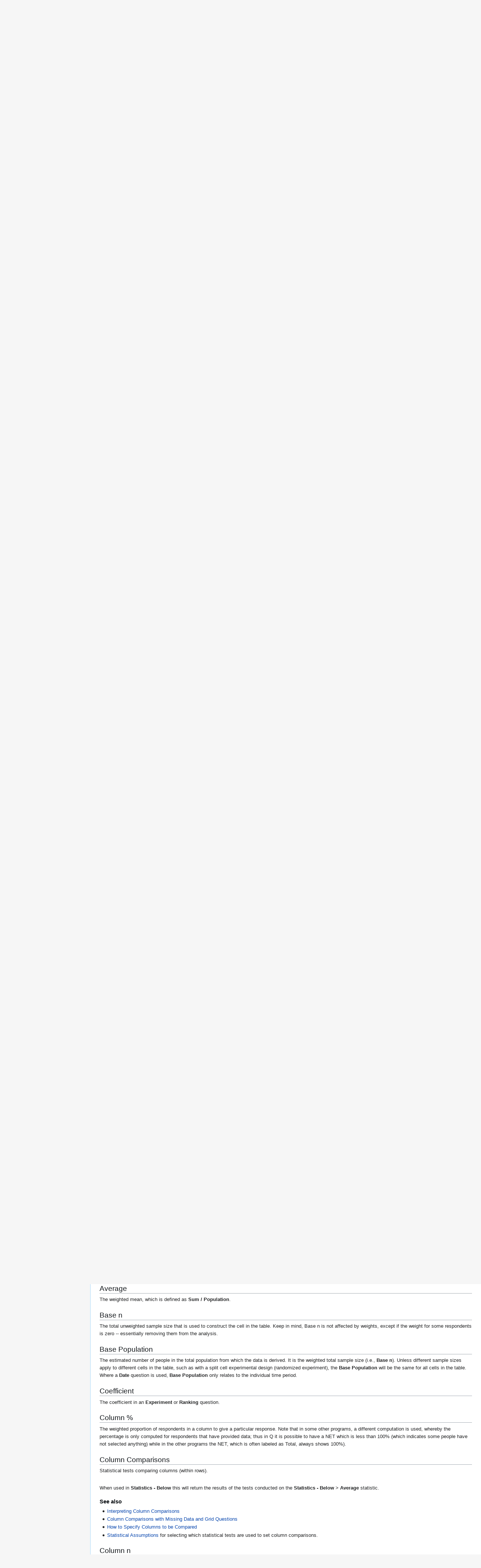

--- FILE ---
content_type: text/html; charset=UTF-8
request_url: https://wiki.q-researchsoftware.com/wiki/Average
body_size: 15896
content:
<!DOCTYPE html>
<html class="client-nojs" lang="en" dir="ltr">
<head>
<meta charset="UTF-8">
<title>Statistics - Q</title>
<script>(function(){var className="client-js";var cookie=document.cookie.match(/(?:^|; )qwiki_qwmwclientpreferences=([^;]+)/);if(cookie){cookie[1].split('%2C').forEach(function(pref){className=className.replace(new RegExp('(^| )'+pref.replace(/-clientpref-\w+$|[^\w-]+/g,'')+'-clientpref-\\w+( |$)'),'$1'+pref+'$2');});}document.documentElement.className=className;}());RLCONF={"wgBreakFrames":false,"wgSeparatorTransformTable":["",""],"wgDigitTransformTable":["",""],"wgDefaultDateFormat":"dmy","wgMonthNames":["","January","February","March","April","May","June","July","August","September","October","November","December"],"wgRequestId":"a1a3550e849f1668ae38d3ae","wgCanonicalNamespace":"","wgCanonicalSpecialPageName":false,"wgNamespaceNumber":0,"wgPageName":"Statistics","wgTitle":"Statistics","wgCurRevisionId":62356,"wgRevisionId":62356,"wgArticleId":400,"wgIsArticle":true,"wgIsRedirect":false,"wgAction":"view","wgUserName":null,"wgUserGroups":["*"],"wgCategories":["Reading Tables and Interpreting Significance Tests","User Interface"],"wgPageViewLanguage":"en","wgPageContentLanguage":"en","wgPageContentModel":"wikitext","wgRelevantPageName":"Statistics","wgRelevantArticleId":400,"wgIsProbablyEditable":false,"wgRelevantPageIsProbablyEditable":false,"wgRestrictionEdit":[],"wgRestrictionMove":[],"wgRedirectedFrom":"Average","wgArticleFeedbackv5Permissions":{"aft-reader":true,"aft-member":false,"aft-editor":false,"aft-monitor":false,"aft-administrator":false,"aft-oversighter":false,"aft-noone":false},"wgCiteReferencePreviewsActive":true,"wgSmjUseCdn":true,"wgSmjUseChem":true,"wgSmjDisplayMath":[],"wgSmjExtraInlineMath":[],"wgSmjScale":1,"wgSmjEnableMenu":true,"wgSmjDisplayAlign":"left","wgInternalRedirectTargetUrl":"/wiki/Statistics#Average","aftv5Article":{"id":400,"title":"Statistics#Average","namespace":0,"categories":["Reading Tables and Interpreting Significance Tests","User Interface"],"permissionLevel":false}};
RLSTATE={"site.styles":"ready","user.styles":"ready","user":"ready","user.options":"loading","ext.math.styles":"ready","skins.qdefault.styles.legacy":"ready","ext.categoryTree.styles":"ready"};RLPAGEMODULES=["ext.SimpleMathJax","mediawiki.action.view.redirect","site","mediawiki.page.ready","mediawiki.toc","skins.vector.legacy.js","ext.articleFeedbackv5.startup","ext.eventLogging","ext.categoryTree"];</script>
<script>(RLQ=window.RLQ||[]).push(function(){mw.loader.impl(function(){return["user.options@12s5i",function($,jQuery,require,module){mw.user.tokens.set({"patrolToken":"+\\","watchToken":"+\\","csrfToken":"+\\"});
}];});});</script>
<link rel="stylesheet" href="/load.php?lang=en&amp;modules=ext.categoryTree.styles%7Cext.math.styles%7Cskins.qdefault.styles.legacy&amp;only=styles&amp;skin=qdefault">
<script async="" src="/load.php?lang=en&amp;modules=startup&amp;only=scripts&amp;raw=1&amp;skin=qdefault"></script>
<meta name="ResourceLoaderDynamicStyles" content="">
<link rel="stylesheet" href="/load.php?lang=en&amp;modules=site.styles&amp;only=styles&amp;skin=qdefault">
<meta name="generator" content="MediaWiki 1.43.6">
<meta name="robots" content="max-image-preview:standard">
<meta name="format-detection" content="telephone=no">
<meta name="viewport" content="width=1120">
<link rel="icon" href="/images/favicon.ico">
<link rel="search" type="application/opensearchdescription+xml" href="/rest.php/v1/search" title="Q (en)">
<link rel="EditURI" type="application/rsd+xml" href="https://wiki.q-researchsoftware.com/api.php?action=rsd">
<link rel="canonical" href="https://wiki.q-researchsoftware.com/wiki/Statistics#Average">
<link rel="license" href="/wiki/Q:About">
<link rel="alternate" type="application/atom+xml" title="Q Atom feed" href="/index.php?title=Special:RecentChanges&amp;feed=atom">
</head>
<body class="skin-vector-legacy mediawiki ltr sitedir-ltr mw-hide-empty-elt ns-0 ns-subject page-Statistics rootpage-Statistics skin-qdefault action-view"><div id="mw-page-base" class="noprint"></div>
<div id="mw-head-base" class="noprint"></div>
<div id="content" class="mw-body" role="main">
	<a id="top"></a>
	<div id="siteNotice"></div>
	<div class="mw-indicators">
	</div>
	<h1 id="firstHeading" class="firstHeading mw-first-heading"><span class="mw-page-title-main">Statistics</span></h1>
	<div id="bodyContent" class="vector-body">
		<div id="siteSub" class="noprint">From Q</div>
		<div id="contentSub"><div id="mw-content-subtitle"><span class="mw-redirectedfrom">(Redirected from <a href="/index.php?title=Average&amp;redirect=no" class="mw-redirect" title="Average">Average</a>)</span></div></div>
		<div id="contentSub2"></div>
		
		<div id="jump-to-nav"></div>
		<a class="mw-jump-link" href="#mw-head">Jump to navigation</a>
		<a class="mw-jump-link" href="#searchInput">Jump to search</a>
		<div id="mw-content-text" class="mw-body-content"><div class="mw-content-ltr mw-parser-output" lang="en" dir="ltr"><table class="infobox" cellspacing="5" style="width:22em;"><tbody><tr><th colspan="2" class="" style="text-align:center;">Related Online Training modules</th></tr><tr class=""><td colspan="2" class="" style="text-align:center;">
<a rel="nofollow" class="external text" href="http://www.q-researchsoftware.com/training/ReferencedLesson.aspx?id=40">Question Types and Statistics</a></td></tr><tr class=""><td colspan="2" class="" style="text-align:center;">
<a rel="nofollow" class="external text" href="http://www.q-researchsoftware.com/training/ReferencedLesson.aspx?id=95">Crosstabs</a></td></tr><tr class=""><td colspan="2" class="" style="text-align:center;">
<a rel="nofollow" class="external text" href="http://www.q-researchsoftware.com/training/ReferencedLesson.aspx?id=96">Grids</a></td></tr><tr class=""><td colspan="2" class="" style="text-align:center;">
<small>Generally it is best to access online training from within Q by selecting <b>Help &gt; Online Training</b></small></td></tr>
</tbody></table>
<p>Q has an expert system which automatically selects the most appropriate statistics to show on a table.  Most commonly, these are percentages and averages.  
</p><p>Alternative statistics can be shown within each cell, to the right of the table or below the table.  These statistics can be selected by right-clicking on the table and selecting from within <b>Statistics – Cells</b> and, on some tables, also from <b>Statistics – Right</b> and <b>Statistics – Below</b>.
</p><p>Which statistics are available depends upon the type of questions selected. Hold down the Ctrl key while clicking to prevent the menu from closing, in order to toggle more than one statistic.
</p><p>Statistics can be renamed either for the entire project or for specific tables within a project (see <a href="/wiki/Output_Text" title="Output Text">Output Text</a>).
</p>
<div id="toc" class="toc" role="navigation" aria-labelledby="mw-toc-heading"><input type="checkbox" role="button" id="toctogglecheckbox" class="toctogglecheckbox" style="display:none" /><div class="toctitle" lang="en" dir="ltr"><h2 id="mw-toc-heading">Contents</h2><span class="toctogglespan"><label class="toctogglelabel" for="toctogglecheckbox"></label></span></div>
<ul>
<li class="toclevel-1 tocsection-1"><a href="#%"><span class="tocnumber">1</span> <span class="toctext">%</span></a></li>
<li class="toclevel-1 tocsection-2"><a href="#%_Column_Responses"><span class="tocnumber">2</span> <span class="toctext">% Column Responses</span></a></li>
<li class="toclevel-1 tocsection-3"><a href="#%_Column_Share"><span class="tocnumber">3</span> <span class="toctext">% Column Share</span></a></li>
<li class="toclevel-1 tocsection-4"><a href="#%_Excluding_NaN"><span class="tocnumber">4</span> <span class="toctext">% Excluding NaN</span></a></li>
<li class="toclevel-1 tocsection-5"><a href="#%_Responses"><span class="tocnumber">5</span> <span class="toctext">% Responses</span></a></li>
<li class="toclevel-1 tocsection-6"><a href="#%_Row_Responses"><span class="tocnumber">6</span> <span class="toctext">% Row Responses</span></a></li>
<li class="toclevel-1 tocsection-7"><a href="#%_Row_Share"><span class="tocnumber">7</span> <span class="toctext">% Row Share</span></a></li>
<li class="toclevel-1 tocsection-8"><a href="#%_Share"><span class="tocnumber">8</span> <span class="toctext">% Share</span></a></li>
<li class="toclevel-1 tocsection-9"><a href="#%_Total_Responses"><span class="tocnumber">9</span> <span class="toctext">% Total Responses</span></a></li>
<li class="toclevel-1 tocsection-10"><a href="#%_Total_Share"><span class="tocnumber">10</span> <span class="toctext">% Total Share</span></a></li>
<li class="toclevel-1 tocsection-11"><a href="#5th_Percentile"><span class="tocnumber">11</span> <span class="toctext">5th Percentile</span></a></li>
<li class="toclevel-1 tocsection-12"><a href="#25th_Percentile"><span class="tocnumber">12</span> <span class="toctext">25th Percentile</span></a></li>
<li class="toclevel-1 tocsection-13"><a href="#75th_Percentile"><span class="tocnumber">13</span> <span class="toctext">75th Percentile</span></a></li>
<li class="toclevel-1 tocsection-14"><a href="#95th_Percentile"><span class="tocnumber">14</span> <span class="toctext">95th Percentile</span></a></li>
<li class="toclevel-1 tocsection-15"><a href="#Average"><span class="tocnumber">15</span> <span class="toctext">Average</span></a></li>
<li class="toclevel-1 tocsection-16"><a href="#Base_n"><span class="tocnumber">16</span> <span class="toctext">Base n</span></a></li>
<li class="toclevel-1 tocsection-17"><a href="#Base_Population"><span class="tocnumber">17</span> <span class="toctext">Base Population</span></a></li>
<li class="toclevel-1 tocsection-18"><a href="#Coefficient"><span class="tocnumber">18</span> <span class="toctext">Coefficient</span></a></li>
<li class="toclevel-1 tocsection-19"><a href="#Column_%"><span class="tocnumber">19</span> <span class="toctext">Column&#160;%</span></a></li>
<li class="toclevel-1 tocsection-20"><a href="#Column_Comparisons"><span class="tocnumber">20</span> <span class="toctext">Column Comparisons</span></a>
<ul>
<li class="toclevel-2 tocsection-21"><a href="#See_also"><span class="tocnumber">20.1</span> <span class="toctext">See also</span></a></li>
</ul>
</li>
<li class="toclevel-1 tocsection-22"><a href="#Column_n"><span class="tocnumber">21</span> <span class="toctext">Column n</span></a></li>
<li class="toclevel-1 tocsection-23"><a href="#Column_Names"><span class="tocnumber">22</span> <span class="toctext">Column Names</span></a></li>
<li class="toclevel-1 tocsection-24"><a href="#Column_Population"><span class="tocnumber">23</span> <span class="toctext">Column Population</span></a></li>
<li class="toclevel-1 tocsection-25"><a href="#Columns_Compared"><span class="tocnumber">24</span> <span class="toctext">Columns Compared</span></a></li>
<li class="toclevel-1 tocsection-26"><a href="#Column_Standard_Error"><span class="tocnumber">25</span> <span class="toctext">Column Standard Error</span></a></li>
<li class="toclevel-1 tocsection-27"><a href="#Column_Standard_Error_of_Mean"><span class="tocnumber">26</span> <span class="toctext">Column Standard Error of Mean</span></a></li>
<li class="toclevel-1 tocsection-28"><a href="#Corrected_p"><span class="tocnumber">27</span> <span class="toctext">Corrected p</span></a></li>
<li class="toclevel-1 tocsection-29"><a href="#Correlation"><span class="tocnumber">28</span> <span class="toctext">Correlation</span></a></li>
<li class="toclevel-1 tocsection-30"><a href="#Cumulative_%"><span class="tocnumber">29</span> <span class="toctext">Cumulative&#160;%</span></a></li>
<li class="toclevel-1 tocsection-31"><a href="#d.f."><span class="tocnumber">30</span> <span class="toctext">d.f.</span></a></li>
<li class="toclevel-1 tocsection-32"><a href="#Effective_n"><span class="tocnumber">31</span> <span class="toctext">Effective n</span></a></li>
<li class="toclevel-1 tocsection-33"><a href="#Effective_Base_n"><span class="tocnumber">32</span> <span class="toctext">Effective Base n</span></a></li>
<li class="toclevel-1 tocsection-34"><a href="#Expected_Average"><span class="tocnumber">33</span> <span class="toctext">Expected Average</span></a></li>
<li class="toclevel-1 tocsection-35"><a href="#Expected_%"><span class="tocnumber">34</span> <span class="toctext">Expected&#160;%</span></a></li>
<li class="toclevel-1 tocsection-36"><a href="#Expected_Correlation"><span class="tocnumber">35</span> <span class="toctext">Expected Correlation</span></a></li>
<li class="toclevel-1 tocsection-37"><a href="#Expected_n"><span class="tocnumber">36</span> <span class="toctext">Expected n</span></a></li>
<li class="toclevel-1 tocsection-38"><a href="#Index"><span class="tocnumber">37</span> <span class="toctext">Index</span></a></li>
<li class="toclevel-1 tocsection-39"><a href="#Interquartile_Range"><span class="tocnumber">38</span> <span class="toctext">Interquartile Range</span></a></li>
<li class="toclevel-1 tocsection-40"><a href="#Labels"><span class="tocnumber">39</span> <span class="toctext">Labels</span></a></li>
<li class="toclevel-1 tocsection-41"><a href="#Lower_Confidence_Interval"><span class="tocnumber">40</span> <span class="toctext">Lower Confidence Interval</span></a></li>
<li class="toclevel-1 tocsection-42"><a href="#Lower_Confidence_Interval_%"><span class="tocnumber">41</span> <span class="toctext">Lower Confidence Interval&#160;%</span></a></li>
<li class="toclevel-1 tocsection-43"><a href="#Maximum"><span class="tocnumber">42</span> <span class="toctext">Maximum</span></a></li>
<li class="toclevel-1 tocsection-44"><a href="#Median"><span class="tocnumber">43</span> <span class="toctext">Median</span></a></li>
<li class="toclevel-1 tocsection-45"><a href="#Minimum"><span class="tocnumber">44</span> <span class="toctext">Minimum</span></a></li>
<li class="toclevel-1 tocsection-46"><a href="#Missing_n"><span class="tocnumber">45</span> <span class="toctext">Missing n</span></a></li>
<li class="toclevel-1 tocsection-47"><a href="#Mode"><span class="tocnumber">46</span> <span class="toctext">Mode</span></a></li>
<li class="toclevel-1 tocsection-48"><a href="#Multiple_Comparison_Adjustment"><span class="tocnumber">47</span> <span class="toctext">Multiple Comparison Adjustment</span></a></li>
<li class="toclevel-1 tocsection-49"><a href="#n"><span class="tocnumber">48</span> <span class="toctext">n</span></a></li>
<li class="toclevel-1 tocsection-50"><a href="#n_Observations"><span class="tocnumber">49</span> <span class="toctext">n Observations</span></a></li>
<li class="toclevel-1 tocsection-51"><a href="#Not_duplicate"><span class="tocnumber">50</span> <span class="toctext">Not duplicate</span></a></li>
<li class="toclevel-1 tocsection-52"><a href="#Observation"><span class="tocnumber">51</span> <span class="toctext">Observation</span></a></li>
<li class="toclevel-1 tocsection-53"><a href="#p"><span class="tocnumber">52</span> <span class="toctext">p</span></a></li>
<li class="toclevel-1 tocsection-54"><a href="#Population"><span class="tocnumber">53</span> <span class="toctext">Population</span></a></li>
<li class="toclevel-1 tocsection-55"><a href="#Probability_%"><span class="tocnumber">54</span> <span class="toctext">Probability&#160;%</span></a></li>
<li class="toclevel-1 tocsection-56"><a href="#Range"><span class="tocnumber">55</span> <span class="toctext">Range</span></a></li>
<li class="toclevel-1 tocsection-57"><a href="#Residual"><span class="tocnumber">56</span> <span class="toctext">Residual</span></a></li>
<li class="toclevel-1 tocsection-58"><a href="#Residual_%"><span class="tocnumber">57</span> <span class="toctext">Residual&#160;%</span></a></li>
<li class="toclevel-1 tocsection-59"><a href="#Row_%"><span class="tocnumber">58</span> <span class="toctext">Row&#160;%</span></a></li>
<li class="toclevel-1 tocsection-60"><a href="#Row_Population"><span class="tocnumber">59</span> <span class="toctext">Row Population</span></a></li>
<li class="toclevel-1 tocsection-61"><a href="#Row_n"><span class="tocnumber">60</span> <span class="toctext">Row n</span></a></li>
<li class="toclevel-1 tocsection-62"><a href="#Standard_Deviation"><span class="tocnumber">61</span> <span class="toctext">Standard Deviation</span></a></li>
<li class="toclevel-1 tocsection-63"><a href="#Standard_Error"><span class="tocnumber">62</span> <span class="toctext">Standard Error</span></a></li>
<li class="toclevel-1 tocsection-64"><a href="#Sum"><span class="tocnumber">63</span> <span class="toctext">Sum</span></a></li>
<li class="toclevel-1 tocsection-65"><a href="#Text"><span class="tocnumber">64</span> <span class="toctext">Text</span></a></li>
<li class="toclevel-1 tocsection-66"><a href="#Text_With_No_Blanks"><span class="tocnumber">65</span> <span class="toctext">Text With No Blanks</span></a></li>
<li class="toclevel-1 tocsection-67"><a href="#Total_%"><span class="tocnumber">66</span> <span class="toctext">Total&#160;%</span></a></li>
<li class="toclevel-1 tocsection-68"><a href="#Trimmed_Average"><span class="tocnumber">67</span> <span class="toctext">Trimmed Average</span></a></li>
<li class="toclevel-1 tocsection-69"><a href="#t-Statistic"><span class="tocnumber">68</span> <span class="toctext">t-Statistic</span></a></li>
<li class="toclevel-1 tocsection-70"><a href="#Unique_Text"><span class="tocnumber">69</span> <span class="toctext">Unique Text</span></a></li>
<li class="toclevel-1 tocsection-71"><a href="#Upper_Confidence_Interval"><span class="tocnumber">70</span> <span class="toctext">Upper Confidence Interval</span></a></li>
<li class="toclevel-1 tocsection-72"><a href="#Upper_Confidence_Interval_%"><span class="tocnumber">71</span> <span class="toctext">Upper Confidence Interval&#160;%</span></a></li>
<li class="toclevel-1 tocsection-73"><a href="#Values"><span class="tocnumber">72</span> <span class="toctext">Values</span></a></li>
<li class="toclevel-1 tocsection-74"><a href="#z-Statistic"><span class="tocnumber">73</span> <span class="toctext">z-Statistic</span></a></li>
</ul>
</div>

<h2><span id=".25"></span><span class="mw-headline" id="%">%</span></h2>
<p><span data-q-tooltip-ctl="MainForm.mnuPercent">The weighted proportion of respondents to give a particular response. This is computed as <b>Population/Base Population</b>.</span>
</p><p>Note that in some other programs a different computation is used, whereby the percentage is only computed for respondents that have provided data; thus in Q it is possible to have a <a href="/wiki/NET" title="NET">NET</a> which is less than 100% (which indicates some people have not selected anything) while in the other programs the <a href="/wiki/NET" title="NET">NET</a>, which is often labeled as Total, always shows 100%).
</p>
<h2><span id=".25_Column_Responses"></span><span class="mw-headline" id="%_Column_Responses">% Column Responses</span></h2>
<p><span data-q-tooltip-ctl="MainForm.mnuPercentColumnResponses">The proportion of the total number of responses (weighted) in the column represented by the cell.  Refer to&#160;% Responses for more information.</span>  Where the data contains missing values and/or hidden categories the percentages may not add up to 100%, and the value of the statistic will not correspond to the value obtained by summing the values of n in each column.
</p>
<h2><span id=".25_Column_Share"></span><span class="mw-headline" id="%_Column_Share">% Column Share</span></h2>
<p><span data-q-tooltip-ctl="MainForm.mnuPercentShareColumns">The proportion of the total <b>Sum </b>for the column of the table represented by the cell.</span>  Where the data contains missing values and/or hidden categories the percentages may not add up to 100%.
</p>
<h2><span id=".25_Excluding_NaN"></span><span class="mw-headline" id="%_Excluding_NaN">% Excluding NaN</span></h2>
<p><span data-q-tooltip-ctl="MainForm.mnuPercentExcludingNaN">Same as <b>%</b> except that categories with a <tt>NaN</tt> Value have been excluded from the denominator when computing the percentage.</span>
</p>
<h2><span id=".25_Responses"></span><span class="mw-headline" id="%_Responses">% Responses</span></h2>
<p><span data-q-tooltip-ctl="MainForm.mnuPercentResponses">The proportion of the total number of responses (weighted) represented by the cell.  Only applies to Pick Any and Pick Any - Compact questions.  This is computed as the percentage shown in the cell divided by the sum of the percentages in the table. Note that where a category in a table has been created by merging other categories, these are de-duplicated prior to performing the calculation.</span>  Where the data contains missing values and/or hidden categories the percentages may not add up to 100%, and the value of the statistic will not correspond to the value obtained by summing the values of n in the table.
</p>
<h2><span id=".25_Row_Responses"></span><span class="mw-headline" id="%_Row_Responses">% Row Responses</span></h2>
<p><span data-q-tooltip-ctl="MainForm.mnuPercentRowResponses">The proportion of the total number of responses (weighted) in the row represented by the cell.  Refer to&#160;% Responses for more information.</span>  Where the data contains missing values and/or hidden categories the percentages may not add up to 100%, and the value of the statistic will not correspond to the value obtained by summing the values of n in each row.
</p>
<h2><span id=".25_Row_Share"></span><span class="mw-headline" id="%_Row_Share">% Row Share</span></h2>
<p><span data-q-tooltip-ctl="MainForm.mnuPercentShareRows">The proportion of the total <b>Sum </b>for the row of the table represented by the cell.</span>  Where the data contains missing values and/or hidden categories the percentages may not add up to 100%.
</p>
<h2><span id=".25_Share"></span><span class="mw-headline" id="%_Share">% Share</span></h2>
<p><span data-q-tooltip-ctl="MainForm.mnuPercentShare">The proportion of the total <b>Sum</b> for the table represented by the <b>Sum</b> cell in a margin of the table (obtained via <b>Statistics – Right</b> or <b>Statistics – Below</b>). If you delete some categories in a table, but leave these categories in the NET, the share shown in the NET may exceed 100%.</span>  Where the data contains missing values and/or hidden categories the percentages may not add up to 100%.
</p>
<h2><span id=".25_Total_Responses"></span><span class="mw-headline" id="%_Total_Responses">% Total Responses</span></h2>
<p><span data-q-tooltip-ctl="MainForm.mnuPercentTotalResponses">The proportion of the total number of responses (weighted) represented by the cell.  Refer to&#160;% Responses for more information.</span>  Where the data contains missing values and/or hidden categories the percentages may not add up to 100%, and the value of the statistic will not correspond to the value obtained by summing the values of n in the table.
</p>
<h2><span id=".25_Total_Share"></span><span class="mw-headline" id="%_Total_Share">% Total Share</span></h2>
<p><span data-q-tooltip-ctl="MainForm.mnuPercentShareTotal">The proportion of the total <b>Sum</b> for the table represented by the cell.</span>  Where the data contains missing values and/or hidden categories the percentages may not add up to 100%.
</p>
<h2><span class="mw-headline" id="5th_Percentile">5th Percentile</span></h2>
<p><span data-q-tooltip-ctl="MainForm.mnuPercentile5">The value which 5% of non-missing observations are equal to or below.</span> This is referred to as <math class="mwe-math-element" xmlns="http://www.w3.org/1998/Math/MathML"><mrow data-mjx-texclass="ORD"><mstyle displaystyle="true" scriptlevel="0"><msub><mrow data-mjx-texclass="ORD"><mrow data-mjx-texclass="ORD"><mover><mi>Q</mi><mo>^</mo></mover></mrow></mrow><mrow data-mjx-texclass="ORD"><mn>1</mn></mrow></msub><mo stretchy="false">(</mo><mi>p</mi><mo stretchy="false">)</mo></mstyle></mrow></math> in <a rel="nofollow" class="external text" href="https://www.amherst.edu/media/view/129116/original/Sample+Quantiles.pdf">Hyndman and Fan (1996)</a>. In the edge-case where exactly 5% of values are less than a specific value (<math class="mwe-math-element" xmlns="http://www.w3.org/1998/Math/MathML"><mrow data-mjx-texclass="ORD"><mstyle displaystyle="true" scriptlevel="0"><msub><mi>x</mi><mrow data-mjx-texclass="ORD"><mn>1</mn></mrow></msub></mstyle></mrow></math>), the 5th percentile is computed as <math class="mwe-math-element" xmlns="http://www.w3.org/1998/Math/MathML"><mrow data-mjx-texclass="ORD"><mstyle displaystyle="true" scriptlevel="0"><mn>0</mn><mo stretchy="false">.</mo><mn>9</mn><mn>5</mn><mo stretchy="false">&#xd7;</mo><msub><mi>x</mi><mrow data-mjx-texclass="ORD"><mi>i</mi></mrow></msub><mo stretchy="false">+</mo><mn>0</mn><mo stretchy="false">.</mo><mn>0</mn><mn>5</mn><mo stretchy="false">&#xd7;</mo><msub><mi>x</mi><mrow data-mjx-texclass="ORD"><mrow data-mjx-texclass="ORD"><mi>i</mi><mo stretchy="false">+</mo><mn>1</mn></mrow></mrow></msub></mstyle></mrow></math>, where <math class="mwe-math-element" xmlns="http://www.w3.org/1998/Math/MathML"><mrow data-mjx-texclass="ORD"><mstyle displaystyle="true" scriptlevel="0"><msub><mi>x</mi><mrow data-mjx-texclass="ORD"><mrow data-mjx-texclass="ORD"><mi>i</mi><mo stretchy="false">+</mo><mn>1</mn></mrow></mrow></msub></mstyle></mrow></math> is the next highest value; this method is sometimes known as the <a rel="nofollow" class="external text" href="https://www.ibm.com/support/pages/how-does-spss-statistics-calculate-percentiles-frequencies-or-ctables"><i>HAVERAGE</i> method</a> and is referred to as <math class="mwe-math-element" xmlns="http://www.w3.org/1998/Math/MathML"><mrow data-mjx-texclass="ORD"><mstyle displaystyle="true" scriptlevel="0"><msub><mrow data-mjx-texclass="ORD"><mrow data-mjx-texclass="ORD"><mover><mi>Q</mi><mo>^</mo></mover></mrow></mrow><mrow data-mjx-texclass="ORD"><mn>6</mn></mrow></msub><mo stretchy="false">(</mo><mi>p</mi><mo stretchy="false">)</mo></mstyle></mrow></math> in <a rel="nofollow" class="external text" href="https://www.amherst.edu/media/view/129116/original/Sample+Quantiles.pdf">Hyndman and Fan (1996)</a>.
</p>
<h2><span class="mw-headline" id="25th_Percentile">25th Percentile</span></h2>
<p><span data-q-tooltip-ctl="MainForm.mnuPercentile25">The value which 25% of non-missing observations are equal to or below.</span> This is referred to as <math class="mwe-math-element" xmlns="http://www.w3.org/1998/Math/MathML"><mrow data-mjx-texclass="ORD"><mstyle displaystyle="true" scriptlevel="0"><msub><mrow data-mjx-texclass="ORD"><mrow data-mjx-texclass="ORD"><mover><mi>Q</mi><mo>^</mo></mover></mrow></mrow><mrow data-mjx-texclass="ORD"><mn>1</mn></mrow></msub><mo stretchy="false">(</mo><mi>p</mi><mo stretchy="false">)</mo></mstyle></mrow></math> in <a rel="nofollow" class="external text" href="https://www.amherst.edu/media/view/129116/original/Sample+Quantiles.pdf">Hyndman and Fan (1996)</a>. In the edge-case where exactly 25% of values are less than a specific value (<math class="mwe-math-element" xmlns="http://www.w3.org/1998/Math/MathML"><mrow data-mjx-texclass="ORD"><mstyle displaystyle="true" scriptlevel="0"><msub><mi>x</mi><mrow data-mjx-texclass="ORD"><mn>1</mn></mrow></msub></mstyle></mrow></math>), the 25th percentile is computed as <math class="mwe-math-element" xmlns="http://www.w3.org/1998/Math/MathML"><mrow data-mjx-texclass="ORD"><mstyle displaystyle="true" scriptlevel="0"><mn>0</mn><mo stretchy="false">.</mo><mn>7</mn><mn>5</mn><mo stretchy="false">&#xd7;</mo><msub><mi>x</mi><mrow data-mjx-texclass="ORD"><mi>i</mi></mrow></msub><mo stretchy="false">+</mo><mn>0</mn><mo stretchy="false">.</mo><mn>2</mn><mn>5</mn><mo stretchy="false">&#xd7;</mo><msub><mi>x</mi><mrow data-mjx-texclass="ORD"><mrow data-mjx-texclass="ORD"><mi>i</mi><mo stretchy="false">+</mo><mn>1</mn></mrow></mrow></msub></mstyle></mrow></math> where <math class="mwe-math-element" xmlns="http://www.w3.org/1998/Math/MathML"><mrow data-mjx-texclass="ORD"><mstyle displaystyle="true" scriptlevel="0"><msub><mi>x</mi><mrow data-mjx-texclass="ORD"><mrow data-mjx-texclass="ORD"><mi>i</mi><mo stretchy="false">+</mo><mn>1</mn></mrow></mrow></msub></mstyle></mrow></math> is the next highest value; this is sometimes known as the <a rel="nofollow" class="external text" href="https://www.ibm.com/support/pages/how-does-spss-statistics-calculate-percentiles-frequencies-or-ctables"><i>HAVERAGE</i> method</a> and is referred to as <math class="mwe-math-element" xmlns="http://www.w3.org/1998/Math/MathML"><mrow data-mjx-texclass="ORD"><mstyle displaystyle="true" scriptlevel="0"><msub><mrow data-mjx-texclass="ORD"><mrow data-mjx-texclass="ORD"><mover><mi>Q</mi><mo>^</mo></mover></mrow></mrow><mrow data-mjx-texclass="ORD"><mn>6</mn></mrow></msub><mo stretchy="false">(</mo><mi>p</mi><mo stretchy="false">)</mo></mstyle></mrow></math> in <a rel="nofollow" class="external text" href="https://www.amherst.edu/media/view/129116/original/Sample+Quantiles.pdf">Hyndman and Fan (1996)</a>.
</p>
<h2><span class="mw-headline" id="75th_Percentile">75th Percentile</span></h2>
<p><span data-q-tooltip-ctl="MainForm.mnuPercentile75">The value which 75% of non-missing observations are equal to or below.</span> This is referred to as <math class="mwe-math-element" xmlns="http://www.w3.org/1998/Math/MathML"><mrow data-mjx-texclass="ORD"><mstyle displaystyle="true" scriptlevel="0"><msub><mrow data-mjx-texclass="ORD"><mrow data-mjx-texclass="ORD"><mover><mi>Q</mi><mo>^</mo></mover></mrow></mrow><mrow data-mjx-texclass="ORD"><mn>1</mn></mrow></msub><mo stretchy="false">(</mo><mi>p</mi><mo stretchy="false">)</mo></mstyle></mrow></math> in <a rel="nofollow" class="external text" href="https://www.amherst.edu/media/view/129116/original/Sample+Quantiles.pdf">Hyndman and Fan (1996)</a>. In the edge-case where exactly 75% of values are less than a specific value (<math class="mwe-math-element" xmlns="http://www.w3.org/1998/Math/MathML"><mrow data-mjx-texclass="ORD"><mstyle displaystyle="true" scriptlevel="0"><msub><mi>x</mi><mrow data-mjx-texclass="ORD"><mn>1</mn></mrow></msub></mstyle></mrow></math>), the 75th percentile is computed as <math class="mwe-math-element" xmlns="http://www.w3.org/1998/Math/MathML"><mrow data-mjx-texclass="ORD"><mstyle displaystyle="true" scriptlevel="0"><mn>0</mn><mo stretchy="false">.</mo><mn>2</mn><mn>5</mn><mo stretchy="false">&#xd7;</mo><msub><mi>x</mi><mrow data-mjx-texclass="ORD"><mi>i</mi></mrow></msub><mo stretchy="false">+</mo><mn>0</mn><mo stretchy="false">.</mo><mn>7</mn><mn>5</mn><mo stretchy="false">&#xd7;</mo><msub><mi>x</mi><mrow data-mjx-texclass="ORD"><mrow data-mjx-texclass="ORD"><mi>i</mi><mo stretchy="false">+</mo><mn>1</mn></mrow></mrow></msub></mstyle></mrow></math>, where <math class="mwe-math-element" xmlns="http://www.w3.org/1998/Math/MathML"><mrow data-mjx-texclass="ORD"><mstyle displaystyle="true" scriptlevel="0"><msub><mi>x</mi><mrow data-mjx-texclass="ORD"><mrow data-mjx-texclass="ORD"><mi>i</mi><mo stretchy="false">+</mo><mn>1</mn></mrow></mrow></msub></mstyle></mrow></math> is the next highest value; this method is sometimes known as the <a rel="nofollow" class="external text" href="https://www.ibm.com/support/pages/how-does-spss-statistics-calculate-percentiles-frequencies-or-ctables"><i>HAVERAGE</i> method</a> and is referred to as <math class="mwe-math-element" xmlns="http://www.w3.org/1998/Math/MathML"><mrow data-mjx-texclass="ORD"><mstyle displaystyle="true" scriptlevel="0"><msub><mrow data-mjx-texclass="ORD"><mrow data-mjx-texclass="ORD"><mover><mi>Q</mi><mo>^</mo></mover></mrow></mrow><mrow data-mjx-texclass="ORD"><mn>6</mn></mrow></msub><mo stretchy="false">(</mo><mi>p</mi><mo stretchy="false">)</mo></mstyle></mrow></math> in <a rel="nofollow" class="external text" href="https://www.amherst.edu/media/view/129116/original/Sample+Quantiles.pdf">Hyndman and Fan (1996)</a>.
</p>
<h2><span class="mw-headline" id="95th_Percentile">95th Percentile</span></h2>
<p><span data-q-tooltip-ctl="MainForm.mnuPercentile95">The value which 95% of non-missing observations are equal to or below.</span> This is referred to as <math class="mwe-math-element" xmlns="http://www.w3.org/1998/Math/MathML"><mrow data-mjx-texclass="ORD"><mstyle displaystyle="true" scriptlevel="0"><msub><mrow data-mjx-texclass="ORD"><mrow data-mjx-texclass="ORD"><mover><mi>Q</mi><mo>^</mo></mover></mrow></mrow><mrow data-mjx-texclass="ORD"><mn>1</mn></mrow></msub><mo stretchy="false">(</mo><mi>p</mi><mo stretchy="false">)</mo></mstyle></mrow></math> in <a rel="nofollow" class="external text" href="https://www.amherst.edu/media/view/129116/original/Sample+Quantiles.pdf">Hyndman and Fan (1996)</a>. In the edge-case where exactly 95% of values are less than a specific value (<math class="mwe-math-element" xmlns="http://www.w3.org/1998/Math/MathML"><mrow data-mjx-texclass="ORD"><mstyle displaystyle="true" scriptlevel="0"><msub><mi>x</mi><mrow data-mjx-texclass="ORD"><mn>1</mn></mrow></msub></mstyle></mrow></math>), the 5th percentile is computed as <math class="mwe-math-element" xmlns="http://www.w3.org/1998/Math/MathML"><mrow data-mjx-texclass="ORD"><mstyle displaystyle="true" scriptlevel="0"><mn>0</mn><mo stretchy="false">.</mo><mn>0</mn><mn>5</mn><mo stretchy="false">&#xd7;</mo><msub><mi>x</mi><mrow data-mjx-texclass="ORD"><mi>i</mi></mrow></msub><mo stretchy="false">+</mo><mn>0</mn><mo stretchy="false">.</mo><mn>9</mn><mn>5</mn><mo stretchy="false">&#xd7;</mo><msub><mi>x</mi><mrow data-mjx-texclass="ORD"><mrow data-mjx-texclass="ORD"><mi>i</mi><mo stretchy="false">+</mo><mn>1</mn></mrow></mrow></msub></mstyle></mrow></math>, where <math class="mwe-math-element" xmlns="http://www.w3.org/1998/Math/MathML"><mrow data-mjx-texclass="ORD"><mstyle displaystyle="true" scriptlevel="0"><msub><mi>x</mi><mrow data-mjx-texclass="ORD"><mrow data-mjx-texclass="ORD"><mi>i</mi><mo stretchy="false">+</mo><mn>1</mn></mrow></mrow></msub></mstyle></mrow></math> is the next highest value; this method is sometimes known as the <a rel="nofollow" class="external text" href="https://www.ibm.com/support/pages/how-does-spss-statistics-calculate-percentiles-frequencies-or-ctables"><i>HAVERAGE</i> method</a> and is referred to as <math class="mwe-math-element" xmlns="http://www.w3.org/1998/Math/MathML"><mrow data-mjx-texclass="ORD"><mstyle displaystyle="true" scriptlevel="0"><msub><mrow data-mjx-texclass="ORD"><mrow data-mjx-texclass="ORD"><mover><mi>Q</mi><mo>^</mo></mover></mrow></mrow><mrow data-mjx-texclass="ORD"><mn>6</mn></mrow></msub><mo stretchy="false">(</mo><mi>p</mi><mo stretchy="false">)</mo></mstyle></mrow></math> in <a rel="nofollow" class="external text" href="https://www.amherst.edu/media/view/129116/original/Sample+Quantiles.pdf">Hyndman and Fan (1996)</a>.
</p>
<h2><span class="mw-headline" id="Average">Average</span></h2>
<p><span data-q-tooltip-ctl="MainForm.mnuAverage">The weighted mean, which is defined as <b>Sum / Population</b>.</span>
</p>
<h2><span class="mw-headline" id="Base_n">Base n</span></h2>
<p><span data-q-tooltip-ctl="MainForm.mnuBaseN">The total unweighted sample size that is used to construct the cell in the table. Keep in mind, Base n is not affected by weights, except if the weight for some respondents is zero -- essentially removing them from the analysis. </span>
</p>
<h2><span class="mw-headline" id="Base_Population">Base Population</span></h2>
<p><span data-q-tooltip-ctl="MainForm.mnuBasePopulation">The estimated number of people in the total population from which the data is derived.  It is the weighted total sample size (i.e., <b>Base n</b>).  Unless different sample sizes apply to different cells in the table, such as with a split cell experimental design (randomized experiment), the <b>Base Population</b> will be the same for all cells in the table.  Where a <b>Date</b> question is used, <b>Base Population</b> only relates to the individual time period.</span>
</p>
<h2><span class="mw-headline" id="Coefficient">Coefficient</span></h2>
<p><span data-q-tooltip-ctl="MainForm.mnuCoefficient">The coefficient in an <b>Experiment</b> or <b>Ranking</b> question.</span>
</p>
<h2><span id="Column_.25"></span><span class="mw-headline" id="Column_%">Column&#160;%</span></h2>
<p><span data-q-tooltip-ctl="MainForm.mnuColumnPercent">The weighted proportion of respondents in a column to give a particular response.</span>  Note that in some other programs, a different computation is used, whereby the percentage is only computed for respondents that have provided data; thus in Q it is possible to have a NET which is less than 100% (which indicates some people have not selected anything) while in the other programs the NET, which is often labeled as Total, always shows 100%).
</p>
<h2><span class="mw-headline" id="Column_Comparisons">Column Comparisons</span></h2>
<p><span data-q-tooltip-ctl="MainForm.mnuColumnComparisons">Statistical tests comparing columns (within rows).<br /><br />
</span></p><p>When used in <b>Statistics - Below</b> this will return the results of the tests conducted on the <b>Statistics - Below &gt; Average</b> statistic.  
</p>
<h3><span class="mw-headline" id="See_also">See also</span></h3>
<ul><li><a href="/wiki/Interpreting_Column_Comparisons" title="Interpreting Column Comparisons">Interpreting Column Comparisons</a></li>
<li><a href="/wiki/Column_Comparisons_with_Missing_Data_and_Grid_Questions" title="Column Comparisons with Missing Data and Grid Questions">Column Comparisons with Missing Data and Grid Questions</a></li>
<li><a href="/wiki/How_to_Specify_Columns_to_be_Compared" title="How to Specify Columns to be Compared">How to Specify Columns to be Compared</a></li>
<li><a href="/wiki/Statistical_Assumptions" title="Statistical Assumptions">Statistical Assumptions</a> for selecting which statistical tests are used to set column comparisons.</li></ul>
<h2><span class="mw-headline" id="Column_n">Column n</span></h2>
<p><span data-q-tooltip-ctl="MainForm.mnuColumnN">The number of observations containing data in the column. For example, if the column represents males, then the Column n is the number of males in the sample that do not have missing data on the row variables.</span> Keep in mind, Column n is not affected by weights, except if the weight for a particular sub-group is zero -- essentially removing them from the analysis. Also note, this definition means that if you change a Pick Any question to a Number - Multi question, this will cause the Column n to change (and become equivalent to the Base n).
</p>
<h2><span class="mw-headline" id="Column_Names">Column Names</span></h2>
<p><span data-q-tooltip-ctl="MainForm.mnuColumnNames">The names of columns used in <b>Column Comparisons</b>.</span>  See <a href="/wiki/Statistical_Assumptions" title="Statistical Assumptions">Statistical Assumptions</a> for more information.
</p>
<h2><span class="mw-headline" id="Column_Population">Column Population</span></h2>
<p><span data-q-tooltip-ctl="MainForm.mnuColumnPopulation">The weighted sample size of the column.</span>
</p>
<h2><span class="mw-headline" id="Columns_Compared">Columns Compared</span></h2>
<p><span data-q-tooltip-ctl="MainForm.mnuColumnsCompared">The names of the columns that were compared against in <b>Column Comparisons</b>.</span>
</p>
<h2><span class="mw-headline" id="Column_Standard_Error">Column Standard Error</span></h2>
<p><span data-q-tooltip-ctl="MainForm.mnuColumnStandardError">The standard error of the <b>Column&#160;%</b> (expressed as a proportion).</span>
</p>
<h2><span class="mw-headline" id="Column_Standard_Error_of_Mean">Column Standard Error of Mean</span></h2>
<p><span data-q-tooltip-ctl="MainForm.mnuColumnStandardErrorOfMean">The standard error of a mean.</span>
</p>
<h2><span class="mw-headline" id="Corrected_p">Corrected p</span></h2>
<p><span data-q-tooltip-ctl="MainForm.mnupCorrected">A corrected p-value taking into account if the <a href="/wiki/Statistical_Assumptions#Cell_comparisons" title="Statistical Assumptions">Cell comparisons</a> setting of <a href="/wiki/Statistical_Assumptions#Multiple_comparison_correction" title="Statistical Assumptions">Multiple comparison correction</a> is set to <a href="/wiki/False_Discovery_Rate_Correction" title="False Discovery Rate Correction">False Discovery Rate</a>.  If not, <b>Corrected p</b> = <b>p</b>.</span>
</p>
<h2><span class="mw-headline" id="Correlation">Correlation</span></h2>
<p><span data-q-tooltip-ctl="MainForm.mnuCorrelation">A value of 0 indicates no statistical association.  A positive number indicates a positive association – as one goes up the other, on average, also goes up, and vice versa for negative values.  The further a correlation from 0, the stronger the relationship.  Correlations range from -1 to 1.</span>  The correlation is available when a <a href="/wiki/Number" class="mw-redirect" title="Number">Number</a> or <a href="/wiki/Number_-_Multi" class="mw-redirect" title="Number - Multi">Number - Multi</a> question is selected in each of the blue and brown drop-down menus.  The specific type of correlation is specified in the <b>Correlations</b> setting in <a href="/wiki/Statistical_Assumptions" title="Statistical Assumptions">Statistical Assumptions</a>.
</p>
<h2><span id="Cumulative_.25"></span><span class="mw-headline" id="Cumulative_%">Cumulative&#160;%</span></h2>
<p><span data-q-tooltip-ctl="MainForm.mnuCumulativePercent">The cumulative percentage, starting with the top of the table.</span>
</p>
<h2><span class="mw-headline" id="d.f.">d.f.</span></h2>
<p><span data-q-tooltip-ctl="MainForm.mnuDegreesOfFreedom">Degrees of freedom.</span> Only computed when using parametric statistical tests that compute a t-statistic.
</p>
<h2><span class="mw-headline" id="Effective_n">Effective n</span></h2>
<p><span data-q-tooltip-ctl="MainForm.mnuEffectiveN">Equivalent to <b>n</b>, except adjusted to reflect the <i>effective sample size</i>.</span>  See <a href="/wiki/Weights,_Effective_Sample_Size_and_Design_Effects#Effective_sample_size" title="Weights, Effective Sample Size and Design Effects">Effective sample size</a>.
</p>
<h2><span class="mw-headline" id="Effective_Base_n">Effective Base n</span></h2>
<p><span data-q-tooltip-ctl="MainForm.mnuEffectiveBaseN">Equivalent to <b>Base n</b>, except adjusted to reflect the <i>effective sample size</i>.</span>  See <a href="/wiki/Weights,_Effective_Sample_Size_and_Design_Effects#Effective_sample_size" title="Weights, Effective Sample Size and Design Effects">Effective sample size</a>.
</p>
<h2><span class="mw-headline" id="Expected_Average">Expected Average</span></h2>
<p><span data-q-tooltip-ctl="MainForm.mnuExpectedAverage">The expected value of the statistic under the assumption of independence. The statistic that Expected refers to is sometimes a percentage, sometimes an expected average and sometimes an expected value of Population. This depends on the table.</span>  See <a href="/wiki/Weights,_Effective_Sample_Size_and_Design_Effects#Effective_sample_size" title="Weights, Effective Sample Size and Design Effects">Effective sample size</a>.
</p>
<h2><span id="Expected_.25"></span><span class="mw-headline" id="Expected_%">Expected&#160;%</span></h2>
<p><span data-q-tooltip-ctl="MainForm.mnuExpectedPercent">The expected value of the statistic under the assumption of independence. The statistic that Expected refers to is sometimes a percentage, sometimes an expected average and sometimes an expected value of Population. This depends on the table.</span>  See also <a href="/wiki/Summaries_of_Grid_Questions_(Number_-_Grid_and_Pick_Any_-_Grid)" title="Summaries of Grid Questions (Number - Grid and Pick Any - Grid)">Summaries of Grid Questions (Number - Grid and Pick Any - Grid)</a>.
</p>
<h2><span class="mw-headline" id="Expected_Correlation">Expected Correlation</span></h2>
<p><span data-q-tooltip-ctl="MainForm.mnuExpectedCorrelation">The expected value of the statistic under the assumption of independence. The statistic that Expected refers to is sometimes a percentage, sometimes an expected average and sometimes an expected value of Population. This depends on the table.</span>
</p>
<h2><span class="mw-headline" id="Expected_n">Expected n</span></h2>
<p><span data-q-tooltip-ctl="MainForm.mnuExpectedN">The expected value of the statistic under the assumption of independence. The statistic that Expected refers to is sometimes a percentage, sometimes an expected average and sometimes an expected value of Population. This depends on the table.</span>
</p>
<h2><span class="mw-headline" id="Index">Index</span></h2>
<p><span data-q-tooltip-ctl="MainForm.mnuIndex">The ratio of the row percentage (or column percentage) to the total for the column (or row) multiplied by 100.  For example, if Pepsi has an Index of 150 for Males, this would mean that males are 50% more likely to purchase Pepsi than the average for the population.</span>
</p>
<h2><span class="mw-headline" id="Interquartile_Range">Interquartile Range</span></h2>
<p><span data-q-tooltip-ctl="MainForm.mnuInterquartileRange">The difference between the 75th and 25th percentiles.</span>
</p>
<h2><span class="mw-headline" id="Labels">Labels</span></h2>
<p><span data-q-tooltip-ctl="MainForm.mnuLabels">The labels assigned to specific values of categorical variables. For example, “Gender” may be associated with the value “1”. Only available when RAW DATA is selected in the brown drop-down.</span>
</p>
<h2><span class="mw-headline" id="Lower_Confidence_Interval">Lower Confidence Interval</span></h2>
<p><span data-q-tooltip-ctl="MainForm.mnuLowerCI">The lower-bound of the <a href="/wiki/Confidence_Interval" title="Confidence Interval">Confidence Interval</a>.</span>
</p>
<h2><span id="Lower_Confidence_Interval_.25"></span><span class="mw-headline" id="Lower_Confidence_Interval_%">Lower Confidence Interval&#160;%</span></h2>
<p><span data-q-tooltip-ctl="MainForm.mnuLowerCIPercent">The lower-bound of the <a href="/wiki/Confidence_Interval" title="Confidence Interval">Confidence Interval</a>.</span>
</p>
<h2><span class="mw-headline" id="Maximum">Maximum</span></h2>
<p><span data-q-tooltip-ctl="MainForm.mnuMaximum">The highest value of a respondent.</span>
</p>
<h2><span class="mw-headline" id="Median">Median</span></h2>
<p><span data-q-tooltip-ctl="MainForm.mnuMedian">The value which 50% of non-missing observations are equal to or below.</span>  For example, if 51% of respondents have a value of 0 and 49% have a value of 1 then the median will be reported as 0.  This definition is different to that employed in some other statistics and market research programs. This is referred to as <math class="mwe-math-element" xmlns="http://www.w3.org/1998/Math/MathML"><mrow data-mjx-texclass="ORD"><mstyle displaystyle="true" scriptlevel="0"><msub><mrow data-mjx-texclass="ORD"><mrow data-mjx-texclass="ORD"><mover><mi>Q</mi><mo>^</mo></mover></mrow></mrow><mrow data-mjx-texclass="ORD"><mn>1</mn></mrow></msub><mo stretchy="false">(</mo><mi>p</mi><mo stretchy="false">)</mo></mstyle></mrow></math> in <a rel="nofollow" class="external text" href="https://www.amherst.edu/media/view/129116/original/Sample+Quantiles.pdf">Hyndman and Fan (1996)</a>. In the edge-case where exactly 50% of values are less than a specific value (<math class="mwe-math-element" xmlns="http://www.w3.org/1998/Math/MathML"><mrow data-mjx-texclass="ORD"><mstyle displaystyle="true" scriptlevel="0"><msub><mi>x</mi><mrow data-mjx-texclass="ORD"><mn>1</mn></mrow></msub></mstyle></mrow></math>), the 50th percentile is computed as <math class="mwe-math-element" xmlns="http://www.w3.org/1998/Math/MathML"><mrow data-mjx-texclass="ORD"><mstyle displaystyle="true" scriptlevel="0"><mn>0</mn><mo stretchy="false">.</mo><mn>5</mn><mo stretchy="false">&#xd7;</mo><msub><mi>x</mi><mrow data-mjx-texclass="ORD"><mi>i</mi></mrow></msub><mo stretchy="false">+</mo><mn>0</mn><mo stretchy="false">.</mo><mn>5</mn><mo stretchy="false">&#xd7;</mo><msub><mi>x</mi><mrow data-mjx-texclass="ORD"><mrow data-mjx-texclass="ORD"><mi>i</mi><mo stretchy="false">+</mo><mn>1</mn></mrow></mrow></msub></mstyle></mrow></math>, where <math class="mwe-math-element" xmlns="http://www.w3.org/1998/Math/MathML"><mrow data-mjx-texclass="ORD"><mstyle displaystyle="true" scriptlevel="0"><msub><mi>x</mi><mrow data-mjx-texclass="ORD"><mrow data-mjx-texclass="ORD"><mi>i</mi><mo stretchy="false">+</mo><mn>1</mn></mrow></mrow></msub></mstyle></mrow></math> is the next highest value; this method is sometimes known as the <a rel="nofollow" class="external text" href="https://www.ibm.com/support/pages/how-does-spss-statistics-calculate-percentiles-frequencies-or-ctables"><i>HAVERAGE</i> method</a> and is referred to as referred to as <math class="mwe-math-element" xmlns="http://www.w3.org/1998/Math/MathML"><mrow data-mjx-texclass="ORD"><mstyle displaystyle="true" scriptlevel="0"><msub><mrow data-mjx-texclass="ORD"><mrow data-mjx-texclass="ORD"><mover><mi>Q</mi><mo>^</mo></mover></mrow></mrow><mrow data-mjx-texclass="ORD"><mn>6</mn></mrow></msub><mo stretchy="false">(</mo><mi>p</mi><mo stretchy="false">)</mo></mstyle></mrow></math> in <a rel="nofollow" class="external text" href="https://www.amherst.edu/media/view/129116/original/Sample+Quantiles.pdf">Hyndman and Fan (1996)</a>.
</p>
<h2><span class="mw-headline" id="Minimum">Minimum</span></h2>
<p><span data-q-tooltip-ctl="MainForm.mnuMinimum">The lowest value of a respondent.</span>
</p>
<h2><span class="mw-headline" id="Missing_n">Missing n</span></h2>
<p><span data-q-tooltip-ctl="MainForm.mnuMissingN">The number of observations with missing data.</span>
</p>
<h2><span class="mw-headline" id="Mode">Mode</span></h2>
<p><span data-q-tooltip-ctl="MainForm.mnuMode">The most commonly occurring non-missing value. Where there is a tie, the lowest value is selected.</span>
</p>
<h2><span class="mw-headline" id="Multiple_Comparison_Adjustment">Multiple Comparison Adjustment</span></h2>
<p><span data-q-tooltip-ctl="MainForm.mnumultipleComparisonAdjustment"><b>Corrected p</b> / <b>p</b>.</span>
</p>
<h2><span class="mw-headline" id="n">n</span></h2>
<p><span data-q-tooltip-ctl="MainForm.mnun">The number of people in the data file in the cell in the table. This is commonly referred to as a <i>count</i>. When the table involves numeric data, <b>n</b> is the sample size used to compute the average or correlation. Keep in mind, n is not affected by weights, except if the weight for a particular sub-group is zero -- essentially removing them from the analysis. </span>
</p>
<h2><span class="mw-headline" id="n_Observations">n Observations</span></h2>
<p><span data-q-tooltip-ctl="MainForm.mnuNObservations">The number of observations in <i>repeated measures</i> data; used to compute the statistics in the cell.  Used in <a href="/wiki/Experiment" class="mw-redirect" title="Experiment">Experiment</a> and <a href="/wiki/Ranking" class="mw-redirect" title="Ranking">Ranking</a> questions.</span>
</p>
<h2><span class="mw-headline" id="Not_duplicate">Not duplicate</span></h2>
<p><span data-q-tooltip-ctl="MainForm.mnuNotDuplicate">A 1 indicates that the cell is not “overlapping” with another cell and a 0 indicates that it overlaps. For example, if a table contains “18 to 24”, “25 to 24” and “18 to 34” then the “18 to 34” cells will have a value of 0. This is used in the computation of multiple comparison adjustments (i.e., if a cell overlaps other cells, it is not used when computing cutoff values).</span>
</p>
<h2><span class="mw-headline" id="Observation">Observation</span></h2>
<table class="infobox" cellspacing="5" style="width:22em;"><tbody><tr class=""><td colspan="2" class="" style="text-align:center;">
<i>Observation</i> was introduced in <a href="/wiki/Release_Notes#4.6.0.0" title="Release Notes">Q 4.6</a></td></tr>
</tbody></table>
<p><span data-q-tooltip-ctl="MainForm.mnuObservation">The observation number (in terms of the rows in the data file) that gave the response in the cell.</span>
</p>
<h2><span class="mw-headline" id="p">p</span></h2>
<p><span data-q-tooltip-ctl="MainForm.mnup">The <i>p</i>-value for the cell; it does not take into account any <a href="/wiki/Multiple_Comparison_Corrections" class="mw-redirect" title="Multiple Comparison Corrections">Multiple Comparison Corrections</a> that have been specified.</span> Refer to <a href="/wiki/P-Values" title="P-Values">p-Values</a> for a definition.
</p>
<h2><span class="mw-headline" id="Population">Population</span></h2>
<p><span data-q-tooltip-ctl="MainForm.mnuPopulation">The estimated number of people in the population (as determined from the weight) in the cell in the table. When the table is showing categorical data (i.e., <a href="/wiki/Pick_One_-_Multi" class="mw-redirect" title="Pick One - Multi">Pick One - Multi</a>, <a href="/wiki/Pick_Any" class="mw-redirect" title="Pick Any">Pick Any</a>, <a href="/wiki/Pick_One" class="mw-redirect" title="Pick One">Pick One</a> and <a href="/wiki/Pick_Any_-_Grid" class="mw-redirect" title="Pick Any - Grid">Pick Any - Grid</a>), the Population is a weighted count (i.e., the weighted <b>n</b>). When the table involves numeric data, <b>Population</b> is the estimate of the number of people in the population to which the average or correlation applies.</span>
</p>
<h2><span id="Probability_.25"></span><span class="mw-headline" id="Probability_%">Probability&#160;%</span></h2>
<p><span data-q-tooltip-ctl="MainForm.mnuProbabilityPercent">Ranking questions display a <b>Probability&#160;%</b> which is an estimate of the proportion of the population that would choose an option first (i.e., with the highest ranking).  This statistic is not computed by counting up the proportion to give an option the highest rank; rather, it is derived from <b>Coefficient</b> (via a logit transformation) and takes into account all the ranking information across the sample.  In general, <b>Probability&#160;%</b> has a lower sampling error than will be computed if counting up the proportion to choose a particular option once and can thus be a more reliable statistic for assessing preferences.</span>
</p><p>See <a href="/wiki/MaxDiff_Case_Study" title="MaxDiff Case Study">MaxDiff Case Study</a> for an example discussing interpretation of this statistic.
</p><p><small>See: See Allison, P. D. and N. A. Christakis (1994). "Logit Models for Sets of Ranked Items." <b>Sociological Methodology</b> 24: 199-228.</small>
</p>
<h2><span class="mw-headline" id="Range">Range</span></h2>
<p><span data-q-tooltip-ctl="MainForm.mnuRange"><b>Maximum</b> - <b>Minimum</b>.</span>
</p>
<h2><span class="mw-headline" id="Residual">Residual</span></h2>
<p><span data-q-tooltip-ctl="MainForm.mnuResidual">The difference between the observed and expected value.</span>
</p>
<h2><span id="Residual_.25"></span><span class="mw-headline" id="Residual_%">Residual&#160;%</span></h2>
<p><span data-q-tooltip-ctl="MainForm.mnuResidualPercent">The difference between the observed and expected&#160;%.</span>
</p>
<h2><span id="Row_.25"></span><span class="mw-headline" id="Row_%">Row&#160;%</span></h2>
<p><span data-q-tooltip-ctl="MainForm.mnuRowPercent">The weighted proportion of respondents in a row to give a particular response.</span>  Note that in some other programs, a different computation is used, whereby the percentage is only computed for respondents that have provided data; thus in Q it is possible to have a NET which is less than 100% (which indicates some people have not selected anything) while in the other programs the NET, which is often labeled as Total, always shows 100%).
</p>
<h2><span class="mw-headline" id="Row_Population">Row Population</span></h2>
<p><span data-q-tooltip-ctl="MainForm.mnuRowPopulation">The weighted sample size of the row.</span>
</p>
<h2><span class="mw-headline" id="Row_n">Row n</span></h2>
<p><span data-q-tooltip-ctl="MainForm.mnuRowN">The number of observations containing data in the row. Respondents that have either not selected any of the options in the columns of the brown drop-down question, or, have missing data in one or more of the cells of the row, are not counted. Keep in mind, Row n is not affected by weights, except if the weight for a particular sub-group is zero -- essentially removing them from the analysis. </span>
</p>
<h2><span class="mw-headline" id="Standard_Deviation">Standard Deviation</span></h2>
<p><span data-q-tooltip-ctl="MainForm.mnuStandardDeviation">A measure of central tendency.</span>  The <i>population standard deviation</i> is obtained by having <b>Bessel's correction</b> off for <b>Means</b> in <b>Statistical Assumptions</b>, and the <i>sample standard deviation</i> is obtained by having it on (this is the default).  See also <a href="/wiki/Results_Are_Different_to_those_from_Another_Program#Standard_deviation" title="Results Are Different to those from Another Program">Results Are Different to those from Another Program#Standard deviation</a>.
</p><p>Where the sample size is 1, a <a href="/wiki/NaN" title="NaN">NaN</a> is returned.  See also <a href="/wiki/Results_Are_Different_to_those_from_Another_Program#Standard_deviations_with_weighted_data" title="Results Are Different to those from Another Program">Standard deviations with weighted data</a>
</p>
<h2><span class="mw-headline" id="Standard_Error">Standard Error</span></h2>
<p><span data-q-tooltip-ctl="MainForm.mnuStandardError">The estimated standard deviation of the sampling distribution of the primary statistic on the table.  </span> Where the data is numeric, this is computed for the <a href="/wiki/Average" class="mw-redirect" title="Average">Average</a>, where it is an <a href="/wiki/Experiment" class="mw-redirect" title="Experiment">Experiment</a>  it is computed for the <a href="/wiki/Coefficient" class="mw-redirect" title="Coefficient">Coefficient</a>, where a <a href="/wiki/Ranking" class="mw-redirect" title="Ranking">Ranking</a> it is for the <a href="/wiki/Probability_%25" class="mw-redirect" title="Probability %">Probability&#160;%</a>/100,  and where it is a proportion, it is computed for whichever exists of <a href="/wiki/%25" class="mw-redirect" title="%">%</a>/100 or  <a href="/wiki/Total_%25" class="mw-redirect" title="Total %">Total&#160;%</a>/100, except for with <a href="/wiki/Pick_One_-_Multi" class="mw-redirect" title="Pick One - Multi">Pick One - Multi</a> questions in which case the proportion is whichever is applicable of a <a href="/wiki/Row_%25" class="mw-redirect" title="Row %">Row&#160;%</a> and <a href="/wiki/Column_%25" class="mw-redirect" title="Column %">Column&#160;%</a>.  Note that percentages in Q are multiple by 100 (i.e., they do not appear as proportions), whereas the standard errors are of the proportions (i.e., they need to be multiplied by 100 if comparing with the percentages).
</p><p>Where the data is not weighted, or, <b>Weights and significance</b> is computed using <b>Kish's correction</b> or <b>Set to</b> a specified value, the standard error of the proportion <math class="mwe-math-element" xmlns="http://www.w3.org/1998/Math/MathML"><mrow data-mjx-texclass="ORD"><mstyle displaystyle="true" scriptlevel="0"><mi>p</mi></mstyle></mrow></math> is computed as:
</p><p><math class="mwe-math-element" xmlns="http://www.w3.org/1998/Math/MathML"><mrow data-mjx-texclass="ORD"><mstyle displaystyle="true" scriptlevel="0"><msub><mi>&#x3c3;</mi><mrow data-mjx-texclass="ORD"><mi>p</mi></mrow></msub><mo stretchy="false">=</mo><mrow data-mjx-texclass="ORD"><msqrt><mrow data-mjx-texclass="ORD"><mfrac><mrow data-mjx-texclass="ORD"><mrow data-mjx-texclass="ORD"><mi>p</mi><mo stretchy="false">(</mo><mn>1</mn><mo stretchy="false">&#x2212;</mo><mi>p</mi><mo stretchy="false">)</mo></mrow></mrow><mrow data-mjx-texclass="ORD"><mrow data-mjx-texclass="ORD"><mstyle displaystyle="true" scriptlevel="0"><munderover><mo stretchy="false" texclass="OP">&#x2211;</mo><mrow data-mjx-texclass="ORD"><mrow data-mjx-texclass="ORD"><mi>i</mi><mo stretchy="false">=</mo><mn>1</mn></mrow></mrow><mrow data-mjx-texclass="ORD"><mi>n</mi></mrow></munderover></mstyle><msub><mi>w</mi><mrow data-mjx-texclass="ORD"><mi>i</mi></mrow></msub><mo stretchy="false">&#x2212;</mo><mi>b</mi></mrow></mrow></mfrac></mrow></msqrt></mrow></mstyle></mrow></math>
</p><p>where <math class="mwe-math-element" xmlns="http://www.w3.org/1998/Math/MathML"><mrow data-mjx-texclass="ORD"><mstyle displaystyle="true" scriptlevel="0"><mi>b</mi><mo stretchy="false">=</mo><mn>1</mn></mstyle></mrow></math> if <i>Bessel's correction</i> is selected and 0 otherwise and where <math class="mwe-math-element" xmlns="http://www.w3.org/1998/Math/MathML"><mrow data-mjx-texclass="ORD"><mstyle displaystyle="true" scriptlevel="0"><msub><mi>w</mi><mrow data-mjx-texclass="ORD"><mi>i</mi></mrow></msub><mo stretchy="false">=</mo><mn>1</mn></mstyle></mrow></math> where no weight has been applied and <math class="mwe-math-element" xmlns="http://www.w3.org/1998/Math/MathML"><mrow data-mjx-texclass="ORD"><mstyle displaystyle="true" scriptlevel="0"><msub><mi>w</mi><mrow data-mjx-texclass="ORD"><mi>i</mi></mrow></msub></mstyle></mrow></math> is the calibrated weight if <b>Weights and significance</b> is set to <b>Kish correction</b> or <b>Set to</b> a specified value (see <a href="/wiki/Weights,_Effective_Sample_Size_and_Design_Effects" title="Weights, Effective Sample Size and Design Effects">Weights, Effective Sample Size and Design Effects</a>).  Where the <b>Weights and significance</b> has been set to <b>Automatic</b> or <b>Taylor series linearization</b>, then <i>Taylor series linearization</i> is used to compute the standard error, and the Bessel correction is always assumed to be 1 (which will give a different result to those used in most statistical texts, which instead have no Bessel correction).
</p><p>Where the data is not weighted, or, <b>Weights and significance</b> is computed using <b>Kish correction</b> or <b>Set to</b> a specified value, the standard error of the mean is computed as:
</p><p><math class="mwe-math-element" xmlns="http://www.w3.org/1998/Math/MathML"><mrow data-mjx-texclass="ORD"><mstyle displaystyle="true" scriptlevel="0"><msub><mi>&#x3c3;</mi><mrow data-mjx-texclass="ORD"><mrow data-mjx-texclass="ORD"><mrow data-mjx-texclass="ORD"><mover><mi>x</mi><mo>¯</mo></mover></mrow></mrow></mrow></msub><mo stretchy="false">=</mo><mrow data-mjx-texclass="ORD"><msqrt><mrow data-mjx-texclass="ORD"><mrow data-mjx-texclass="ORD"><mfrac><mrow data-mjx-texclass="ORD"><mn>1</mn></mrow><mrow data-mjx-texclass="ORD"><mrow data-mjx-texclass="ORD"><mo stretchy="false">(</mo><mstyle displaystyle="true" scriptlevel="0"><munderover><mo stretchy="false" texclass="OP">&#x2211;</mo><mrow data-mjx-texclass="ORD"><mrow data-mjx-texclass="ORD"><mi>i</mi><mo stretchy="false">=</mo><mn>1</mn></mrow></mrow><mrow data-mjx-texclass="ORD"><mi>n</mi></mrow></munderover></mstyle><msub><mi>w</mi><mrow data-mjx-texclass="ORD"><mi>i</mi></mrow></msub><mo stretchy="false">)</mo><mo stretchy="false">(</mo><mstyle displaystyle="true" scriptlevel="0"><munderover><mo stretchy="false" texclass="OP">&#x2211;</mo><mrow data-mjx-texclass="ORD"><mrow data-mjx-texclass="ORD"><mi>i</mi><mo stretchy="false">=</mo><mn>1</mn></mrow></mrow><mrow data-mjx-texclass="ORD"><mi>n</mi></mrow></munderover></mstyle><msub><mi>w</mi><mrow data-mjx-texclass="ORD"><mi>i</mi></mrow></msub><mo stretchy="false">&#x2212;</mo><mi>b</mi><mo stretchy="false">)</mo></mrow></mrow></mfrac></mrow><mstyle displaystyle="true" scriptlevel="0"><munderover><mo stretchy="false" texclass="OP">&#x2211;</mo><mrow data-mjx-texclass="ORD"><mrow data-mjx-texclass="ORD"><mi>i</mi><mo stretchy="false">=</mo><mn>1</mn></mrow></mrow><mrow data-mjx-texclass="ORD"><mi>n</mi></mrow></munderover></mstyle><msub><mi>w</mi><mrow data-mjx-texclass="ORD"><mi>i</mi></mrow></msub><mo stretchy="false">(</mo><msub><mi>x</mi><mrow data-mjx-texclass="ORD"><mi>i</mi></mrow></msub><mo stretchy="false">&#x2212;</mo><mrow data-mjx-texclass="ORD"><mfrac><mrow data-mjx-texclass="ORD"><mn>1</mn></mrow><mrow data-mjx-texclass="ORD"><mrow data-mjx-texclass="ORD"><mstyle displaystyle="true" scriptlevel="0"><munderover><mo stretchy="false" texclass="OP">&#x2211;</mo><mrow data-mjx-texclass="ORD"><mrow data-mjx-texclass="ORD"><mi>i</mi><mo stretchy="false">=</mo><mn>1</mn></mrow></mrow><mrow data-mjx-texclass="ORD"><mi>n</mi></mrow></munderover></mstyle><msub><mi>w</mi><mrow data-mjx-texclass="ORD"><mi>i</mi></mrow></msub></mrow></mrow></mfrac></mrow><mstyle displaystyle="true" scriptlevel="0"><munderover><mo stretchy="false" texclass="OP">&#x2211;</mo><mrow data-mjx-texclass="ORD"><mrow data-mjx-texclass="ORD"><mi>i</mi><mo stretchy="false">=</mo><mn>1</mn></mrow></mrow><mrow data-mjx-texclass="ORD"><mi>n</mi></mrow></munderover></mstyle><msub><mi>w</mi><mrow data-mjx-texclass="ORD"><mi>i</mi></mrow></msub><msub><mi>x</mi><mrow data-mjx-texclass="ORD"><mi>i</mi></mrow></msub></mrow></msqrt></mrow><msup><mo stretchy="false">)</mo><mrow data-mjx-texclass="ORD"><mn>2</mn></mrow></msup></mstyle></mrow></math>
</p><p>where <math class="mwe-math-element" xmlns="http://www.w3.org/1998/Math/MathML"><mrow data-mjx-texclass="ORD"><mstyle displaystyle="true" scriptlevel="0"><mi>b</mi><mo stretchy="false">=</mo><mn>1</mn></mstyle></mrow></math> if Bessel’s correction is selected and 0 otherwise and <math class="mwe-math-element" xmlns="http://www.w3.org/1998/Math/MathML"><mrow data-mjx-texclass="ORD"><mstyle displaystyle="true" scriptlevel="0"><msub><mi>w</mi><mrow data-mjx-texclass="ORD"><mi>i</mi></mrow></msub><mo stretchy="false">=</mo><mn>1</mn></mstyle></mrow></math> were no weight has been applied, <math class="mwe-math-element" xmlns="http://www.w3.org/1998/Math/MathML"><mrow data-mjx-texclass="ORD"><mstyle displaystyle="true" scriptlevel="0"><msub><mi>w</mi><mrow data-mjx-texclass="ORD"><mi>i</mi></mrow></msub></mstyle></mrow></math> is the calibrated weight if <b>Design effect for weight</b> is set to <b>Kish correction</b> or <b>Set</b> to a specified value (see <a href="/wiki/Weights,_Effective_Sample_Size_and_Design_Effects" title="Weights, Effective Sample Size and Design Effects">Weights, Effective Sample Size and Design Effects</a>).  Where the Design effect for weight has been set to <b>Automatic</b> or <b>Taylor series linearization</b>, then <i>Taylor series linearization</i> is used to compute the standard error.
</p><p>Refer to Train, Kenneth E. (2009), Discrete Choice Methods with Simulation, Second Edition: Cambridge for a details regarding computation of standard errors in experiments and to Logit Models for Sets of Ranked Items
Paul D. Allison; Nicholas A. Christakis, Sociological Methodology, Vol. 24. (1994), pp. 199-228, for technical details regarding parameters of <a href="/wiki/Ranking" class="mw-redirect" title="Ranking">Ranking</a> questions.
</p>
<h2><span class="mw-headline" id="Sum">Sum</span></h2>
<p><span data-q-tooltip-ctl="MainForm.mnuSum">The weighted sum of all the responses, defined as <b>Average </b>multiplied by <b>Population</b>.</span>
</p>
<h2><span class="mw-headline" id="Text">Text</span></h2>
<p><span data-q-tooltip-ctl="MainForm.mnuText">The raw data from text variables (e.g., verbatim responses from open-ended questions).</span>
</p>
<h2><span class="mw-headline" id="Text_With_No_Blanks">Text With No Blanks</span></h2>
<p><span data-q-tooltip-ctl="MainForm.mnuTextNoBlanks">The raw data from text variables (e.g., verbatim responses from open-ended questions), with the blank entries provided at the end (i.e., underneath the non-blank values).</span>
</p>
<h2><span id="Total_.25"></span><span class="mw-headline" id="Total_%">Total&#160;%</span></h2>
<p><span data-q-tooltip-ctl="MainForm.mnuTotalPercent">The weighted proportion of respondents to give a particular response. This is computed as <b>Population/Base Population</b>.</span>
</p>
<h2><span class="mw-headline" id="Trimmed_Average">Trimmed Average</span></h2>
<p><span data-q-tooltip-ctl="MainForm.mnuTrimmedAverage">The average computed after deleting the lowest 5% and highest 5% of respondents with non-missing values.</span>
</p>
<h2><span class="mw-headline" id="t-Statistic">t-Statistic</span></h2>
<p><span data-q-tooltip-ctl="MainForm.mnuTStatistic"><b>Coefficient</b> divided by the <b>Standard Error</b>, except for <b>Ranking</b> questions where the t-statistic is computed using the <b>Probability&#160;%</b> and the standard error for this computation is not shown.</span>  Only computed when using parametric statistical tests that compute a t-statistic.
</p>
<h2><span class="mw-headline" id="Unique_Text">Unique Text</span></h2>
<p><span data-q-tooltip-ctl="MainForm.mnuUniqueText">Unique text responses (i.e., all duplicates removed).</span>
</p>
<h2><span class="mw-headline" id="Upper_Confidence_Interval">Upper Confidence Interval</span></h2>
<p><span data-q-tooltip-ctl="MainForm.mnuUpperCI">The upper-bound of the <a href="/wiki/Confidence_Interval" title="Confidence Interval">Confidence Interval</a>.</span> Only computed when using parametric statistical tests that compute a t-statistic or z-statistic.
</p>
<h2><span id="Upper_Confidence_Interval_.25"></span><span class="mw-headline" id="Upper_Confidence_Interval_%">Upper Confidence Interval&#160;%</span></h2>
<p><span data-q-tooltip-ctl="MainForm.mnuUpperCIPercent">The upper-bound of the <a href="/wiki/Confidence_Interval" title="Confidence Interval">Confidence Interval</a>.</span> Only computed when using parametric statistical tests that compute a t-statistic or z-statistic.
</p>
<h2><span class="mw-headline" id="Values">Values</span></h2>
<p><span data-q-tooltip-ctl="MainForm.mnuValues">The values of the variable(s) in a question (e.g., a “1” may represent men). Only available when RAW DATA is selected in the brown drop-down.</span>
</p>
<h2><span class="mw-headline" id="z-Statistic">z-Statistic</span></h2>
<p><span data-q-tooltip-ctl="MainForm.mnuZStatistic">The value from a unit normal distribution which corresponds to the two-tailed value of <b>p</b>. The further this value is from 0, the more statistically significant the difference between the observed data and the <b>Expected </b>data, where 1.96 and -1.96 each equate to <b>p</b> being 0.05.</span>  Larger numbers can be shown as infinity.
</p>
<!-- 
NewPP limit report
Cached time: 20260118090452
Cache expiry: 86400
Reduced expiry: false
Complications: [show‐toc]
CPU time usage: 0.120 seconds
Real time usage: 0.131 seconds
Preprocessor visited node count: 3915/1000000
Post‐expand include size: 4161/2097152 bytes
Template argument size: 1869/2097152 bytes
Highest expansion depth: 8/100
Expensive parser function count: 0/100
Unstrip recursion depth: 0/20
Unstrip post‐expand size: 15548/5000000 bytes
-->
<!--
Transclusion expansion time report (%,ms,calls,template)
100.00%   69.369      1 -total
 73.77%   51.171      2 Template:Infobox
 35.56%   24.669    160 Template:Infobox/row
-->

<!-- Saved in parser cache with key qwiki-qw:pcache:idhash:400-0!canonical and timestamp 20260118090452 and revision id 62356. Rendering was triggered because: diff-page
 -->
</div>
<div class="printfooter" data-nosnippet="">Retrieved from "<a dir="ltr" href="https://wiki.q-researchsoftware.com/index.php?title=Statistics&amp;oldid=62356#Average">https://wiki.q-researchsoftware.com/index.php?title=Statistics&amp;oldid=62356#Average</a>"</div></div>
		<div id="catlinks" class="catlinks" data-mw="interface"><div id="mw-normal-catlinks" class="mw-normal-catlinks"><a href="/wiki/Special:Categories" title="Special:Categories">Categories</a>: <ul><li><a href="/wiki/Category:Reading_Tables_and_Interpreting_Significance_Tests" title="Category:Reading Tables and Interpreting Significance Tests">Reading Tables and Interpreting Significance Tests</a></li><li><a href="/wiki/Category:User_Interface" title="Category:User Interface">User Interface</a></li></ul></div></div>
	</div>
</div>

<div id="mw-navigation">
	<h2>Navigation menu</h2>
	<div id="mw-head">
		
<nav id="p-personal" class="mw-portlet mw-portlet-personal vector-user-menu-legacy vector-menu" aria-labelledby="p-personal-label"  >
	<h3
		id="p-personal-label"
		
		class="vector-menu-heading "
	>
		<span class="vector-menu-heading-label">Personal tools</span>
	</h3>
	<div class="vector-menu-content">
		
		<ul class="vector-menu-content-list">
			
			<li id="pt-login" class="mw-list-item"><a href="/index.php?title=Special:UserLogin&amp;returnto=Statistics" title="You are encouraged to log in; however, it is not mandatory [o]" accesskey="o"><span>Log in</span></a></li>
		</ul>
		
	</div>
</nav>

		<div id="left-navigation">
			
<nav id="p-namespaces" class="mw-portlet mw-portlet-namespaces vector-menu-tabs vector-menu-tabs-legacy vector-menu" aria-labelledby="p-namespaces-label"  >
	<h3
		id="p-namespaces-label"
		
		class="vector-menu-heading "
	>
		<span class="vector-menu-heading-label">Namespaces</span>
	</h3>
	<div class="vector-menu-content">
		
		<ul class="vector-menu-content-list">
			
			<li id="ca-nstab-main" class="selected mw-list-item"><a href="/wiki/Statistics" title="View the content page [c]" accesskey="c"><span>Page</span></a></li><li id="ca-talk" class="new mw-list-item"><a href="/index.php?title=Talk:Statistics&amp;action=edit&amp;redlink=1" rel="discussion" class="new" title="Discussion about the content page (page does not exist) [t]" accesskey="t"><span>Discussion</span></a></li>
		</ul>
		
	</div>
</nav>

			
<nav id="p-variants" class="mw-portlet mw-portlet-variants emptyPortlet vector-menu-dropdown vector-menu" aria-labelledby="p-variants-label"  >
	<input type="checkbox"
		id="p-variants-checkbox"
		role="button"
		aria-haspopup="true"
		data-event-name="ui.dropdown-p-variants"
		class="vector-menu-checkbox"
		aria-labelledby="p-variants-label"
	>
	<label
		id="p-variants-label"
		
		class="vector-menu-heading "
	>
		<span class="vector-menu-heading-label">English</span>
	</label>
	<div class="vector-menu-content">
		
		<ul class="vector-menu-content-list">
			
			
		</ul>
		
	</div>
</nav>

		</div>
		<div id="right-navigation">
			
<nav id="p-views" class="mw-portlet mw-portlet-views vector-menu-tabs vector-menu-tabs-legacy vector-menu" aria-labelledby="p-views-label"  >
	<h3
		id="p-views-label"
		
		class="vector-menu-heading "
	>
		<span class="vector-menu-heading-label">Views</span>
	</h3>
	<div class="vector-menu-content">
		
		<ul class="vector-menu-content-list">
			
			<li id="ca-view" class="selected mw-list-item"><a href="/wiki/Statistics"><span>Read</span></a></li><li id="ca-viewsource" class="mw-list-item"><a href="/index.php?title=Statistics&amp;action=edit" title="This page is protected.&#10;You can view its source [e]" accesskey="e"><span>View source</span></a></li><li id="ca-history" class="mw-list-item"><a href="/index.php?title=Statistics&amp;action=history" title="Past revisions of this page [h]" accesskey="h"><span>View history</span></a></li>
		</ul>
		
	</div>
</nav>

			
<nav id="p-cactions" class="mw-portlet mw-portlet-cactions emptyPortlet vector-menu-dropdown vector-menu" aria-labelledby="p-cactions-label"  title="More options" >
	<input type="checkbox"
		id="p-cactions-checkbox"
		role="button"
		aria-haspopup="true"
		data-event-name="ui.dropdown-p-cactions"
		class="vector-menu-checkbox"
		aria-labelledby="p-cactions-label"
	>
	<label
		id="p-cactions-label"
		
		class="vector-menu-heading "
	>
		<span class="vector-menu-heading-label">More</span>
	</label>
	<div class="vector-menu-content">
		
		<ul class="vector-menu-content-list">
			
			
		</ul>
		
	</div>
</nav>

			
<div id="p-search" role="search" class="vector-search-box-vue  vector-search-box-show-thumbnail vector-search-box-auto-expand-width vector-search-box">
	<h3 >Search</h3>
	<form action="/index.php" id="searchform" class="vector-search-box-form">
		<div id="simpleSearch"
			class="vector-search-box-inner"
			 data-search-loc="header-navigation">
			<input class="vector-search-box-input"
				 type="search" name="search" placeholder="Search Q" aria-label="Search Q" autocapitalize="sentences" title="Search Q [f]" accesskey="f" id="searchInput"
			>
			<input type="hidden" name="title" value="Special:Search">
			<input id="mw-searchButton"
				 class="searchButton mw-fallbackSearchButton" type="submit" name="fulltext" title="Search the pages for this text" value="Search">
			<input id="searchButton"
				 class="searchButton" type="submit" name="go" title="Go to a page with this exact name if it exists" value="Go">
		</div>
	</form>
</div>

		</div>
	</div>
	
<div id="mw-panel" class="vector-legacy-sidebar">
	<div id="p-logo" role="banner">
		<a class="mw-wiki-logo" href="/wiki/Main_Page"
			title="Visit the main page"></a>
	</div>
	
<nav id="p-navigation" class="mw-portlet mw-portlet-navigation vector-menu-portal portal vector-menu" aria-labelledby="p-navigation-label"  >
	<h3
		id="p-navigation-label"
		
		class="vector-menu-heading "
	>
		<span class="vector-menu-heading-label">Navigation</span>
	</h3>
	<div class="vector-menu-content">
		
		<ul class="vector-menu-content-list">
			
			<li id="n-Back-to-Q-home-page" class="mw-list-item"><a href="http://www.q-researchsoftware.com" rel="nofollow"><span>Back to Q home page</span></a></li><li id="n-Wiki-home-page" class="mw-list-item"><a href="/wiki/Main_Page"><span>Wiki home page</span></a></li><li id="n-recentchanges" class="mw-list-item"><a href="/wiki/Special:RecentChanges" title="A list of recent changes in the wiki [r]" accesskey="r"><span>Recent changes</span></a></li>
		</ul>
		
	</div>
</nav>

	
<nav id="p-categorytree-portlet" class="mw-portlet mw-portlet-categorytree-portlet vector-menu-portal portal vector-menu" aria-labelledby="p-categorytree-portlet-label"  >
	<h3
		id="p-categorytree-portlet-label"
		
		class="vector-menu-heading "
	>
		<span class="vector-menu-heading-label">Categories</span>
	</h3>
	<div class="vector-menu-content">
		
		<ul class="vector-menu-content-list">
			
			
		</ul>
		<div class="after-portlet after-portlet-categorytree-portlet"><div class="CategoryTreeTag" data-ct-mode="10" data-ct-options="{&quot;mode&quot;:10,&quot;hideprefix&quot;:20,&quot;showcount&quot;:false,&quot;namespaces&quot;:false,&quot;notranslations&quot;:false}"><div class="CategoryTreeSection"><div class="CategoryTreeItem"><span class="CategoryTreeBullet"><a class="CategoryTreeToggle" data-ct-title="Installing_and_Updating_Q" href="/wiki/Category:Installing_and_Updating_Q" aria-expanded="false"></a> </span> <bdi dir="ltr"><a href="/wiki/Category:Installing_and_Updating_Q" title="Category:Installing and Updating Q">Installing and Updating Q</a></bdi></div><div class="CategoryTreeChildren" style="display:none"></div></div><div class="CategoryTreeSection"><div class="CategoryTreeItem"><span class="CategoryTreeBullet"><a class="CategoryTreeToggle" data-ct-title="Setting_Up_Data" href="/wiki/Category:Setting_Up_Data" aria-expanded="false"></a> </span> <bdi dir="ltr"><a href="/wiki/Category:Setting_Up_Data" title="Category:Setting Up Data">Setting Up Data</a></bdi></div><div class="CategoryTreeChildren" style="display:none"></div></div><div class="CategoryTreeSection"><div class="CategoryTreeItem"><span class="CategoryTreeBullet"><a class="CategoryTreeToggle" data-ct-title="Creating_And_Modifying_Tables" href="/wiki/Category:Creating_And_Modifying_Tables" aria-expanded="false"></a> </span> <bdi dir="ltr"><a href="/wiki/Category:Creating_And_Modifying_Tables" title="Category:Creating And Modifying Tables">Creating And Modifying Tables</a></bdi></div><div class="CategoryTreeChildren" style="display:none"></div></div><div class="CategoryTreeSection"><div class="CategoryTreeItem"><span class="CategoryTreeBullet"><a class="CategoryTreeToggle" data-ct-title="Charts" href="/wiki/Category:Charts" aria-expanded="false"></a> </span> <bdi dir="ltr"><a href="/wiki/Category:Charts" title="Category:Charts">Charts</a></bdi></div><div class="CategoryTreeChildren" style="display:none"></div></div><div class="CategoryTreeSection"><div class="CategoryTreeItem"><span class="CategoryTreeBullet"><a class="CategoryTreeToggle" data-ct-title="Creating_New_Variables" href="/wiki/Category:Creating_New_Variables" aria-expanded="false"></a> </span> <bdi dir="ltr"><a href="/wiki/Category:Creating_New_Variables" title="Category:Creating New Variables">Creating New Variables</a></bdi></div><div class="CategoryTreeChildren" style="display:none"></div></div><div class="CategoryTreeSection"><div class="CategoryTreeItem"><span class="CategoryTreeBullet"><a class="CategoryTreeToggle" data-ct-title="Multivariate_Statistics" href="/wiki/Category:Multivariate_Statistics" aria-expanded="false"></a> </span> <bdi dir="ltr"><a href="/wiki/Category:Multivariate_Statistics" title="Category:Multivariate Statistics">Multivariate Statistics</a></bdi></div><div class="CategoryTreeChildren" style="display:none"></div></div><div class="CategoryTreeSection"><div class="CategoryTreeItem"><span class="CategoryTreeBullet"><a class="CategoryTreeToggle" data-ct-title="Updating_and_Automation" href="/wiki/Category:Updating_and_Automation" aria-expanded="false"></a> </span> <bdi dir="ltr"><a href="/wiki/Category:Updating_and_Automation" title="Category:Updating and Automation">Updating and Automation</a></bdi></div><div class="CategoryTreeChildren" style="display:none"></div></div><div class="CategoryTreeSection"><div class="CategoryTreeItem"><span class="CategoryTreeBullet"><a class="CategoryTreeToggle" data-ct-title="Sharing_Data_And_Results" href="/wiki/Category:Sharing_Data_And_Results" aria-expanded="false"></a> </span> <bdi dir="ltr"><a href="/wiki/Category:Sharing_Data_And_Results" title="Category:Sharing Data And Results">Sharing Data And Results</a></bdi></div><div class="CategoryTreeChildren" style="display:none"></div></div><div class="CategoryTreeSection"><div class="CategoryTreeItem"><span class="CategoryTreeBullet"><a class="CategoryTreeToggle" data-ct-title="Troubleshooting" href="/wiki/Category:Troubleshooting" aria-expanded="false"></a> </span> <bdi dir="ltr"><a href="/wiki/Category:Troubleshooting" title="Category:Troubleshooting">Troubleshooting</a></bdi></div><div class="CategoryTreeChildren" style="display:none"></div></div><div class="CategoryTreeSection"><div class="CategoryTreeItem"><span class="CategoryTreeBullet"><a class="CategoryTreeToggle" data-ct-title="JavaScript" href="/wiki/Category:JavaScript" aria-expanded="false"></a> </span> <bdi dir="ltr"><a href="/wiki/Category:JavaScript" title="Category:JavaScript">JavaScript</a></bdi></div><div class="CategoryTreeChildren" style="display:none"></div></div><div class="CategoryTreeSection"><div class="CategoryTreeItem"><span class="CategoryTreeBullet"><a class="CategoryTreeToggle" data-ct-title="Tests_Of_Statistical_Significance" href="/wiki/Category:Tests_Of_Statistical_Significance" aria-expanded="false"></a> </span> <bdi dir="ltr"><a href="/wiki/Category:Tests_Of_Statistical_Significance" title="Category:Tests Of Statistical Significance">Tests Of Statistical Significance</a></bdi></div><div class="CategoryTreeChildren" style="display:none"></div></div><div class="CategoryTreeSection"><div class="CategoryTreeItem"><span class="CategoryTreeBullet"><a class="CategoryTreeToggle" data-ct-title="Video_Library" href="/wiki/Category:Video_Library" aria-expanded="false"></a> </span> <bdi dir="ltr"><a href="/wiki/Category:Video_Library" title="Category:Video Library">Video Library</a></bdi></div><div class="CategoryTreeChildren" style="display:none"></div></div><div class="CategoryTreeSection"><div class="CategoryTreeItem"><span class="CategoryTreePageBullet"></span> <bdi dir="ltr"><a href="/wiki/Top_20_Common_Problems_When_Using_Q" title="Top 20 Common Problems When Using Q">Top 20 Common Problems When Using Q</a></bdi></div><div class="CategoryTreeChildren" style="display:none"></div></div><div class="CategoryTreeSection"><div class="CategoryTreeItem"><span class="CategoryTreePageBullet"></span> <bdi dir="ltr"><a href="/wiki/Release_Notes" title="Release Notes">Release Notes</a></bdi></div><div class="CategoryTreeChildren" style="display:none"></div></div></div></div>
	</div>
</nav>

<nav id="p-tb" class="mw-portlet mw-portlet-tb vector-menu-portal portal vector-menu" aria-labelledby="p-tb-label"  >
	<h3
		id="p-tb-label"
		
		class="vector-menu-heading "
	>
		<span class="vector-menu-heading-label">Tools</span>
	</h3>
	<div class="vector-menu-content">
		
		<ul class="vector-menu-content-list">
			
			<li id="t-whatlinkshere" class="mw-list-item"><a href="/wiki/Special:WhatLinksHere/Statistics" title="A list of all wiki pages that link here [j]" accesskey="j"><span>What links here</span></a></li><li id="t-recentchangeslinked" class="mw-list-item"><a href="/wiki/Special:RecentChangesLinked/Statistics" rel="nofollow" title="Recent changes in pages linked from this page [k]" accesskey="k"><span>Related changes</span></a></li><li id="t-specialpages" class="mw-list-item"><a href="/wiki/Special:SpecialPages" title="A list of all special pages [q]" accesskey="q"><span>Special pages</span></a></li><li id="t-print" class="mw-list-item"><a href="javascript:print();" rel="alternate" title="Printable version of this page [p]" accesskey="p"><span>Printable version</span></a></li><li id="t-permalink" class="mw-list-item"><a href="/index.php?title=Statistics&amp;oldid=62356" title="Permanent link to this revision of this page"><span>Permanent link</span></a></li><li id="t-info" class="mw-list-item"><a href="/index.php?title=Statistics&amp;action=info" title="More information about this page"><span>Page information</span></a></li>
		</ul>
		
	</div>
</nav>

	
</div>

</div>

<footer id="footer" class="mw-footer" >
	<ul id="footer-info">
	<li id="footer-info-lastmod"> This page was last edited on 19 April 2023, at 14:50.</li>
	<li id="footer-info-copyright">Copyright &copy; Displayr 2010-2026.</li>
</ul>

	<ul id="footer-places">
	<li id="footer-places-privacy"><a href="/wiki/Q:Privacy_policy">Privacy policy</a></li>
	<li id="footer-places-about"><a href="/wiki/Q:About">About Q</a></li>
	<li id="footer-places-disclaimers"><a href="/wiki/Q:General_disclaimer">Disclaimers</a></li>
</ul>

	<ul id="footer-icons" class="noprint">
	<li id="footer-poweredbyico"><a href="https://www.mediawiki.org/" class="cdx-button cdx-button--fake-button cdx-button--size-large cdx-button--fake-button--enabled"><img src="/resources/assets/poweredby_mediawiki.svg" alt="Powered by MediaWiki" width="88" height="31" loading="lazy"></a></li>
</ul>

</footer>

<script>(RLQ=window.RLQ||[]).push(function(){mw.config.set({"wgBackendResponseTime":166,"wgPageParseReport":{"limitreport":{"cputime":"0.120","walltime":"0.131","ppvisitednodes":{"value":3915,"limit":1000000},"postexpandincludesize":{"value":4161,"limit":2097152},"templateargumentsize":{"value":1869,"limit":2097152},"expansiondepth":{"value":8,"limit":100},"expensivefunctioncount":{"value":0,"limit":100},"unstrip-depth":{"value":0,"limit":20},"unstrip-size":{"value":15548,"limit":5000000},"timingprofile":["100.00%   69.369      1 -total"," 73.77%   51.171      2 Template:Infobox"," 35.56%   24.669    160 Template:Infobox/row"]},"cachereport":{"timestamp":"20260118090452","ttl":86400,"transientcontent":false}}});});</script>
<script>
!function(){var analytics=window.analytics=window.analytics||[];if(!analytics.initialize)if(analytics.invoked)window.console&&console.error&&console.error("Segment snippet included twice.");else{analytics.invoked=!0;analytics.methods=["trackSubmit","trackClick","trackLink","trackForm","pageview","identify","reset","group","track","ready","alias","debug","page","once","off","on"];analytics.factory=function(t){return function(){var e=Array.prototype.slice.call(arguments);e.unshift(t);analytics.push(e);return analytics}};for(var t=0;t<analytics.methods.length;t++){var e=analytics.methods[t];analytics[e]=analytics.factory(e)}analytics.load=function(t){var e=document.createElement("script");e.type="text/javascript";e.async=!0;e.src=("https:"===document.location.protocol?"https://":"http://")+"cdn.segment.com/analytics.js/v1/"+t+"/analytics.min.js";var n=document.getElementsByTagName("script")[0];n.parentNode.insertBefore(e,n)};analytics.SNIPPET_VERSION="4.0.0";
  analytics.load('zsEvyv8aIwOxSZhlQGq0Oq1plB05hvpz');
  analytics.page();
}}();
</script><script>
(function(i,s,o,g,r,a,m){i['GoogleAnalyticsObject']=r;i[r]=i[r]||function(){
(i[r].q=i[r].q||[]).push(arguments)},i[r].l=1*new Date();a=s.createElement(o),
m=s.getElementsByTagName(o)[0];a.async=1;a.src=g;m.parentNode.insertBefore(a,m)
})(window,document,'script','//www.google-analytics.com/analytics.js','ga');

ga('create', 'UA-21386946-1', 'auto');
ga('send', 'pageview');
</script>
</body>
</html>